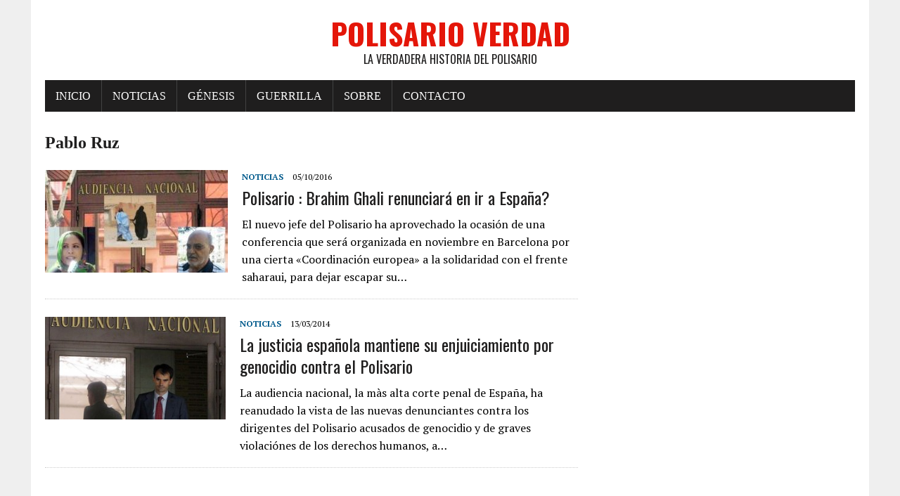

--- FILE ---
content_type: text/html; charset=UTF-8
request_url: https://polisario-verdad.org/tag/pablo-ruz
body_size: 3773
content:
<!DOCTYPE html>
<html class="no-js" lang="es">
<head>
<meta charset="UTF-8">
<meta name="viewport" content="width=device-width, initial-scale=1.0">
<link rel="profile" href="https://gmpg.org/xfn/11" />
<title>Pablo Ruz &#8211; Polisario Verdad</title>
<meta name='robots' content='max-image-preview:large' />
<link rel='dns-prefetch' href='//fonts.googleapis.com' />
<link rel='dns-prefetch' href='//s.w.org' />
<link rel="alternate" type="application/rss+xml" title="Polisario Verdad &raquo; Feed" href="https://polisario-verdad.org/feed" />
<link rel="alternate" type="application/rss+xml" title="Polisario Verdad &raquo; Feed de los comentarios" href="https://polisario-verdad.org/comments/feed" />
<link rel="alternate" type="application/rss+xml" title="Polisario Verdad &raquo; Etiqueta Pablo Ruz del feed" href="https://polisario-verdad.org/tag/pablo-ruz/feed" />
		<script type="text/javascript">
			window._wpemojiSettings = {"baseUrl":"https:\/\/s.w.org\/images\/core\/emoji\/13.1.0\/72x72\/","ext":".png","svgUrl":"https:\/\/s.w.org\/images\/core\/emoji\/13.1.0\/svg\/","svgExt":".svg","source":{"concatemoji":"https:\/\/polisario-verdad.org\/wp-includes\/js\/wp-emoji-release.min.js?ver=5.8.12"}};
			!function(e,a,t){var n,r,o,i=a.createElement("canvas"),p=i.getContext&&i.getContext("2d");function s(e,t){var a=String.fromCharCode;p.clearRect(0,0,i.width,i.height),p.fillText(a.apply(this,e),0,0);e=i.toDataURL();return p.clearRect(0,0,i.width,i.height),p.fillText(a.apply(this,t),0,0),e===i.toDataURL()}function c(e){var t=a.createElement("script");t.src=e,t.defer=t.type="text/javascript",a.getElementsByTagName("head")[0].appendChild(t)}for(o=Array("flag","emoji"),t.supports={everything:!0,everythingExceptFlag:!0},r=0;r<o.length;r++)t.supports[o[r]]=function(e){if(!p||!p.fillText)return!1;switch(p.textBaseline="top",p.font="600 32px Arial",e){case"flag":return s([127987,65039,8205,9895,65039],[127987,65039,8203,9895,65039])?!1:!s([55356,56826,55356,56819],[55356,56826,8203,55356,56819])&&!s([55356,57332,56128,56423,56128,56418,56128,56421,56128,56430,56128,56423,56128,56447],[55356,57332,8203,56128,56423,8203,56128,56418,8203,56128,56421,8203,56128,56430,8203,56128,56423,8203,56128,56447]);case"emoji":return!s([10084,65039,8205,55357,56613],[10084,65039,8203,55357,56613])}return!1}(o[r]),t.supports.everything=t.supports.everything&&t.supports[o[r]],"flag"!==o[r]&&(t.supports.everythingExceptFlag=t.supports.everythingExceptFlag&&t.supports[o[r]]);t.supports.everythingExceptFlag=t.supports.everythingExceptFlag&&!t.supports.flag,t.DOMReady=!1,t.readyCallback=function(){t.DOMReady=!0},t.supports.everything||(n=function(){t.readyCallback()},a.addEventListener?(a.addEventListener("DOMContentLoaded",n,!1),e.addEventListener("load",n,!1)):(e.attachEvent("onload",n),a.attachEvent("onreadystatechange",function(){"complete"===a.readyState&&t.readyCallback()})),(n=t.source||{}).concatemoji?c(n.concatemoji):n.wpemoji&&n.twemoji&&(c(n.twemoji),c(n.wpemoji)))}(window,document,window._wpemojiSettings);
		</script>
		<style type="text/css">
img.wp-smiley,
img.emoji {
	display: inline !important;
	border: none !important;
	box-shadow: none !important;
	height: 1em !important;
	width: 1em !important;
	margin: 0 .07em !important;
	vertical-align: -0.1em !important;
	background: none !important;
	padding: 0 !important;
}
</style>
	<link rel='stylesheet' id='wp-block-library-css'  href='https://polisario-verdad.org/wp-includes/css/dist/block-library/style.min.css?ver=5.8.12' type='text/css' media='all' />
<link rel='stylesheet' id='contact-form-7-css'  href='https://polisario-verdad.org/wp-content/plugins/contact-form-7/includes/css/styles.css?ver=5.5.3' type='text/css' media='all' />
<link rel='stylesheet' id='owl-carousel-css-css'  href='https://polisario-verdad.org/wp-content/plugins/tr-post-slider-widget/css/owl.carousel.css?ver=5.8.12' type='text/css' media='all' />
<link rel='stylesheet' id='tr-ps-css-css'  href='https://polisario-verdad.org/wp-content/plugins/tr-post-slider-widget/css/tr-ps-frontend.css?ver=5.8.12' type='text/css' media='all' />
<link rel='stylesheet' id='rennews-style-css'  href='https://polisario-verdad.org/wp-content/themes/mh-newsdesk-lite/style.css?ver=5.8.12' type='text/css' media='all' />
<link rel='stylesheet' id='mh-google-fonts-css'  href='https://fonts.googleapis.com/css?family=Oswald:400,700,300|PT+Serif:400,400italic,700,700italic' type='text/css' media='all' />
<link rel='stylesheet' id='mh-font-awesome-css'  href='https://polisario-verdad.org/wp-content/themes/mh-newsdesk-lite/includes/font-awesome.min.css' type='text/css' media='all' />
<link rel='stylesheet' id='mh-style-css'  href='https://polisario-verdad.org/wp-content/themes/rennews-child/style.css?ver=5.8.12' type='text/css' media='all' />
<script type='text/javascript' src='https://polisario-verdad.org/wp-includes/js/jquery/jquery.min.js?ver=3.6.0' id='jquery-core-js'></script>
<script type='text/javascript' src='https://polisario-verdad.org/wp-includes/js/jquery/jquery-migrate.min.js?ver=3.3.2' id='jquery-migrate-js'></script>
<script type='text/javascript' src='https://polisario-verdad.org/wp-content/plugins/tr-post-slider-widget/js/owl.carousel.min.js?ver=1.3.2' id='tr-ps-js-js'></script>
<script type='text/javascript' src='https://polisario-verdad.org/wp-content/plugins/tr-post-slider-widget/js/cycle.js?ver=3.0.3' id='tr-cycle-js-js'></script>
<script type='text/javascript' src='https://polisario-verdad.org/wp-content/themes/mh-newsdesk-lite/js/scripts.js?ver=5.8.12' id='mh-scripts-js'></script>
<link rel="https://api.w.org/" href="https://polisario-verdad.org/wp-json/" /><link rel="alternate" type="application/json" href="https://polisario-verdad.org/wp-json/wp/v2/tags/102" /><link rel="EditURI" type="application/rsd+xml" title="RSD" href="https://polisario-verdad.org/xmlrpc.php?rsd" />
<link rel="wlwmanifest" type="application/wlwmanifest+xml" href="https://polisario-verdad.org/wp-includes/wlwmanifest.xml" /> 
<meta name="generator" content="WordPress 5.8.12" />

		<!-- GA Google Analytics @ https://m0n.co/ga -->
		<script async src="https://www.googletagmanager.com/gtag/js?id=UA-135471895-1"></script>
		<script>
			window.dataLayer = window.dataLayer || [];
			function gtag(){dataLayer.push(arguments);}
			gtag('js', new Date());
			gtag('config', 'UA-135471895-1');
		</script>

	<!--[if lt IE 9]>
<script src="https://polisario-verdad.org/wp-content/themes/mh-newsdesk-lite/js/css3-mediaqueries.js"></script>
<![endif]-->
</head>
<body data-rsssl=1 class="archive tag tag-pablo-ruz tag-102 mh-right-sb">
<div id="mh-wrapper">
<header class="mh-header">
	<div class="header-wrap mh-clearfix">
		<a href="https://polisario-verdad.org/" title="Polisario Verdad" rel="home">
<div class="logo-wrap" role="banner">
<div class="logo">
<h1 class="logo-title">Polisario Verdad</h1>
<h2 class="logo-tagline">La verdadera historia del Polisario</h2>
</div>
</div>
</a>
	</div>
	<div class="header-menu mh-clearfix">
		<nav class="main-nav mh-clearfix">
			<div class="menu-main-container"><ul id="menu-main" class="menu"><li id="menu-item-451" class="menu-item menu-item-type-custom menu-item-object-custom menu-item-home menu-item-451"><a href="https://polisario-verdad.org/">Inicio</a></li>
<li id="menu-item-446" class="menu-item menu-item-type-taxonomy menu-item-object-category menu-item-446"><a href="https://polisario-verdad.org/category/noticias">Noticias</a></li>
<li id="menu-item-453" class="menu-item menu-item-type-custom menu-item-object-custom menu-item-453"><a href="?p=15">Génesis</a></li>
<li id="menu-item-454" class="menu-item menu-item-type-custom menu-item-object-custom menu-item-454"><a href="?p=18">Guerrilla</a></li>
<li id="menu-item-447" class="menu-item menu-item-type-custom menu-item-object-custom menu-item-447"><a href="?p=232">Sobre</a></li>
<li id="menu-item-452" class="menu-item menu-item-type-post_type menu-item-object-page menu-item-452"><a href="https://polisario-verdad.org/contacto">Contacto</a></li>
</ul></div>		</nav>
	</div>
</header><div class="mh-section mh-group">
	<div id="main-content" class="mh-loop"><h1 class="page-title">Pablo Ruz</h1>
<article class="content-list mh-clearfix post-1151 post type-post status-publish format-standard has-post-thumbnail hentry category-noticias tag-argelia tag-brahim-ghali tag-espana tag-pablo-ruz tag-polisario tag-tinduf">
	<div class="content-thumb content-list-thumb">
		<a href="https://polisario-verdad.org/1151-polisario-brahim-ghali-renunciara-en-ir-a-espana.html" title="Polisario : Brahim Ghali renunciará en ir a España?"><img width="260" height="146" src="https://polisario-verdad.org/wp-content/uploads/2016/10/audacia-nacional-260x146.jpg" class="attachment-content-list size-content-list wp-post-image" alt="" loading="lazy" srcset="https://polisario-verdad.org/wp-content/uploads/2016/10/audacia-nacional-260x146.jpg 260w, https://polisario-verdad.org/wp-content/uploads/2016/10/audacia-nacional-120x67.jpg 120w" sizes="(max-width: 260px) 100vw, 260px" /></a>
	</div>
	<header class="content-list-header">
		<p class="entry-meta">
<span class="entry-meta-cats"><a href="https://polisario-verdad.org/category/noticias" rel="category tag">Noticias</a></span>
<span class="entry-meta-date updated">05/10/2016</span>
</p>
		<h3 class="content-list-title"><a href="https://polisario-verdad.org/1151-polisario-brahim-ghali-renunciara-en-ir-a-espana.html" title="Polisario : Brahim Ghali renunciará en ir a España?" rel="bookmark">Polisario : Brahim Ghali renunciará en ir a España?</a></h3>
	</header>
	<div class="content-list-excerpt">
		<p>El nuevo jefe del Polisario ha aprovechado la ocasión de una conferencia que será organizada en noviembre en Barcelona por una cierta «Coordinación europea» a la solidaridad con el frente saharaui, para dejar escapar su&#8230;</p>
	</div>
</article>
<hr class="mh-separator content-list-separator"><article class="content-list mh-clearfix post-655 post type-post status-publish format-standard has-post-thumbnail hentry category-noticias tag-chouiaar-mohamed-mouloud tag-el-kharchi-lahbib tag-errachid tag-espana tag-mohamed-abdelaziz tag-mohamed-el-kabch-nafee tag-pablo-ruz tag-polisario tag-pp tag-rasd">
	<div class="content-thumb content-list-thumb">
		<a href="https://polisario-verdad.org/655-la-justicia-espanola-mantiene-su-enjuiciamiento-por-genocidio-contra-el-polisario.html" title="La justicia española mantiene su enjuiciamiento por genocidio contra el Polisario"><img width="257" height="146" src="https://polisario-verdad.org/wp-content/uploads/2014/03/juge-pablo.jpg" class="attachment-content-list size-content-list wp-post-image" alt="" loading="lazy" srcset="https://polisario-verdad.org/wp-content/uploads/2014/03/juge-pablo.jpg 654w, https://polisario-verdad.org/wp-content/uploads/2014/03/juge-pablo-300x170.jpg 300w" sizes="(max-width: 257px) 100vw, 257px" /></a>
	</div>
	<header class="content-list-header">
		<p class="entry-meta">
<span class="entry-meta-cats"><a href="https://polisario-verdad.org/category/noticias" rel="category tag">Noticias</a></span>
<span class="entry-meta-date updated">13/03/2014</span>
</p>
		<h3 class="content-list-title"><a href="https://polisario-verdad.org/655-la-justicia-espanola-mantiene-su-enjuiciamiento-por-genocidio-contra-el-polisario.html" title="La justicia española mantiene su enjuiciamiento por genocidio contra el Polisario" rel="bookmark">La justicia española mantiene su enjuiciamiento por genocidio contra el Polisario</a></h3>
	</header>
	<div class="content-list-excerpt">
		<p>La audiencia nacional, la màs alta corte penal de España, ha reanudado la vista de las nuevas denunciantes contra los dirigentes del Polisario acusados de genocidio y de graves violaciónes de los derechos humanos, a&#8230;</p>
	</div>
</article>
<hr class="mh-separator content-list-separator">	</div>
	<aside class="mh-sidebar">
	</aside></div>
</div>
<footer class="mh-footer">
	<div class="wrapper-inner">
		<p class="copyright">Copyright 2026 | MH Newsdesk Lite por <a href="https://www.mhthemes.com/" rel="nofollow">MH Themes</a></p>
	</div>
</footer>
<script type='text/javascript' src='https://polisario-verdad.org/wp-includes/js/dist/vendor/regenerator-runtime.min.js?ver=0.13.7' id='regenerator-runtime-js'></script>
<script type='text/javascript' src='https://polisario-verdad.org/wp-includes/js/dist/vendor/wp-polyfill.min.js?ver=3.15.0' id='wp-polyfill-js'></script>
<script type='text/javascript' id='contact-form-7-js-extra'>
/* <![CDATA[ */
var wpcf7 = {"api":{"root":"https:\/\/polisario-verdad.org\/wp-json\/","namespace":"contact-form-7\/v1"}};
/* ]]> */
</script>
<script type='text/javascript' src='https://polisario-verdad.org/wp-content/plugins/contact-form-7/includes/js/index.js?ver=5.5.3' id='contact-form-7-js'></script>
<script type='text/javascript' src='https://polisario-verdad.org/wp-includes/js/wp-embed.min.js?ver=5.8.12' id='wp-embed-js'></script>
</body>
</html>